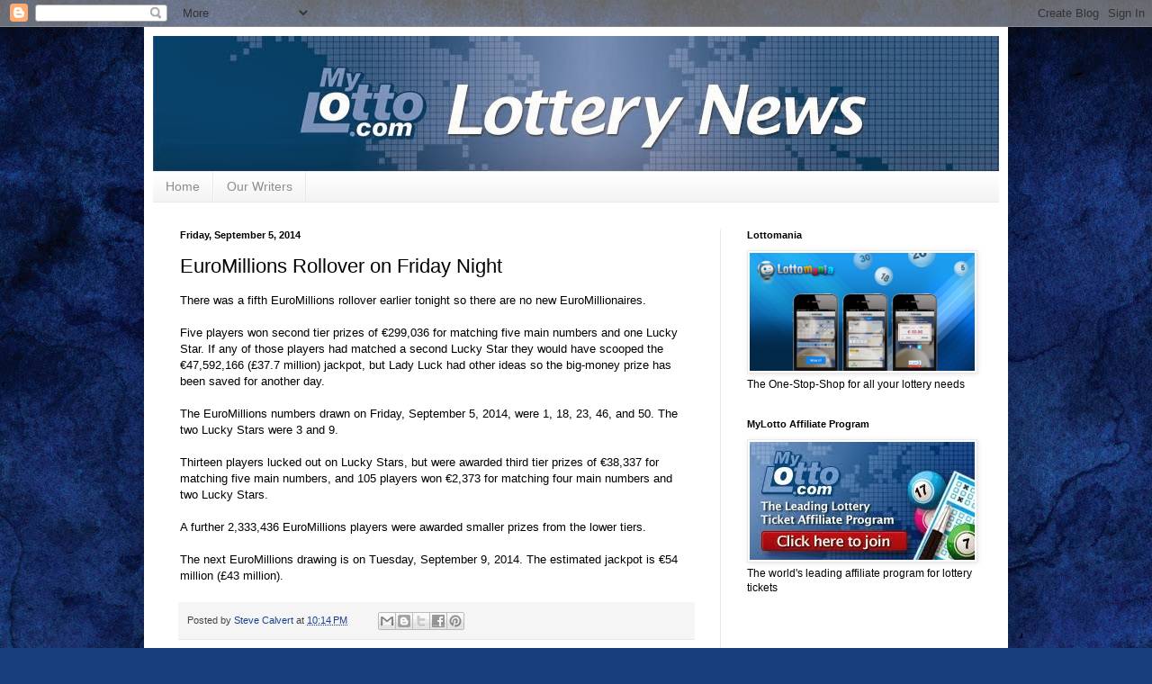

--- FILE ---
content_type: text/plain
request_url: https://www.google-analytics.com/j/collect?v=1&_v=j102&a=694450389&t=pageview&_s=1&dl=http%3A%2F%2Fnews.mylotto.com%2F2014%2F09%2Feuromillions-rollover-on-friday-night.html&ul=en-us%40posix&dt=MyLotto%20Lottery%20News%3A%20EuroMillions%20Rollover%20on%20Friday%20Night&sr=1280x720&vp=1280x720&_u=IEBAAEABAAAAACAAI~&jid=1504336559&gjid=541632161&cid=1823292321.1769142441&tid=UA-10829626-62&_gid=791501918.1769142441&_r=1&_slc=1&z=1776775448
body_size: -450
content:
2,cG-T8R090LT41